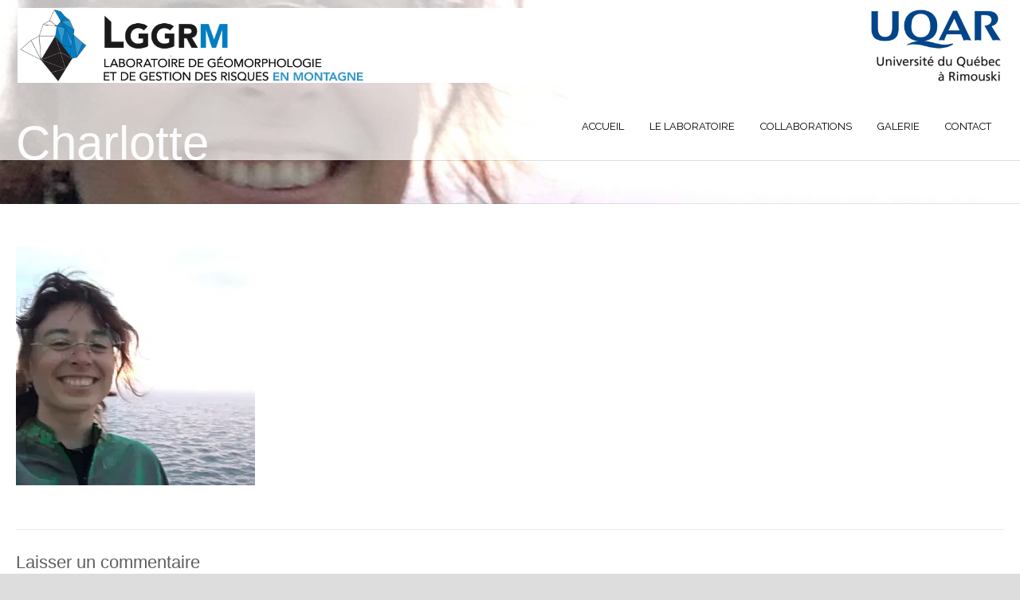

--- FILE ---
content_type: text/html; charset=UTF-8
request_url: https://lggrm.uqar.ca/lequipe/charlotte/
body_size: 9363
content:
<!DOCTYPE html>
<html lang="fr-FR">
<head>
<meta charset="UTF-8">
<meta name="viewport" content="width=device-width, initial-scale=1">
<link rel="profile" href="http://gmpg.org/xfn/11">
<link rel="pingback" href="https://lggrm.uqar.ca/xmlrpc.php">
<meta name='robots' content='index, follow, max-image-preview:large, max-snippet:-1, max-video-preview:-1' />

	<!-- This site is optimized with the Yoast SEO plugin v21.8 - https://yoast.com/wordpress/plugins/seo/ -->
	<title>Charlotte - LGGRM</title>
	<link rel="canonical" href="https://lggrm.uqar.ca/lequipe/charlotte/" />
	<meta property="og:locale" content="fr_FR" />
	<meta property="og:type" content="article" />
	<meta property="og:title" content="Charlotte - LGGRM" />
	<meta property="og:url" content="https://lggrm.uqar.ca/lequipe/charlotte/" />
	<meta property="og:site_name" content="LGGRM" />
	<meta property="og:image" content="https://lggrm.uqar.ca/lequipe/charlotte" />
	<meta property="og:image:width" content="960" />
	<meta property="og:image:height" content="960" />
	<meta property="og:image:type" content="image/jpeg" />
	<meta name="twitter:card" content="summary_large_image" />
	<script type="application/ld+json" class="yoast-schema-graph">{"@context":"https://schema.org","@graph":[{"@type":"WebPage","@id":"https://lggrm.uqar.ca/lequipe/charlotte/","url":"https://lggrm.uqar.ca/lequipe/charlotte/","name":"Charlotte - LGGRM","isPartOf":{"@id":"https://lggrm.uqar.ca/#website"},"primaryImageOfPage":{"@id":"https://lggrm.uqar.ca/lequipe/charlotte/#primaryimage"},"image":{"@id":"https://lggrm.uqar.ca/lequipe/charlotte/#primaryimage"},"thumbnailUrl":"https://i0.wp.com/lggrm.uqar.ca/wp-content/uploads/2015/10/Charlotte.jpg?fit=960%2C960&ssl=1","datePublished":"2018-09-04T19:43:13+00:00","dateModified":"2018-09-04T19:43:13+00:00","breadcrumb":{"@id":"https://lggrm.uqar.ca/lequipe/charlotte/#breadcrumb"},"inLanguage":"fr-FR","potentialAction":[{"@type":"ReadAction","target":["https://lggrm.uqar.ca/lequipe/charlotte/"]}]},{"@type":"ImageObject","inLanguage":"fr-FR","@id":"https://lggrm.uqar.ca/lequipe/charlotte/#primaryimage","url":"https://i0.wp.com/lggrm.uqar.ca/wp-content/uploads/2015/10/Charlotte.jpg?fit=960%2C960&ssl=1","contentUrl":"https://i0.wp.com/lggrm.uqar.ca/wp-content/uploads/2015/10/Charlotte.jpg?fit=960%2C960&ssl=1","width":960,"height":960},{"@type":"BreadcrumbList","@id":"https://lggrm.uqar.ca/lequipe/charlotte/#breadcrumb","itemListElement":[{"@type":"ListItem","position":1,"name":"Accueil","item":"https://lggrm.uqar.ca/"},{"@type":"ListItem","position":2,"name":"L&rsquo;équipe","item":"https://lggrm.uqar.ca/lequipe/"},{"@type":"ListItem","position":3,"name":"Charlotte"}]},{"@type":"WebSite","@id":"https://lggrm.uqar.ca/#website","url":"https://lggrm.uqar.ca/","name":"LGGRM","description":"Laboratoire de géomorphologie et de gestion des risques en montagne","potentialAction":[{"@type":"SearchAction","target":{"@type":"EntryPoint","urlTemplate":"https://lggrm.uqar.ca/?s={search_term_string}"},"query-input":"required name=search_term_string"}],"inLanguage":"fr-FR"}]}</script>
	<!-- / Yoast SEO plugin. -->


<link rel='dns-prefetch' href='//secure.gravatar.com' />
<link rel='dns-prefetch' href='//stats.wp.com' />
<link rel='dns-prefetch' href='//fonts.googleapis.com' />
<link rel='dns-prefetch' href='//v0.wordpress.com' />
<link rel='dns-prefetch' href='//i0.wp.com' />
<link rel="alternate" type="application/rss+xml" title="LGGRM &raquo; Flux" href="https://lggrm.uqar.ca/feed/" />
<link rel="alternate" type="application/rss+xml" title="LGGRM &raquo; Flux des commentaires" href="https://lggrm.uqar.ca/comments/feed/" />
<link rel="alternate" type="application/rss+xml" title="LGGRM &raquo; Charlotte Flux des commentaires" href="https://lggrm.uqar.ca/lequipe/charlotte/feed/" />
<script type="text/javascript">
/* <![CDATA[ */
window._wpemojiSettings = {"baseUrl":"https:\/\/s.w.org\/images\/core\/emoji\/15.0.3\/72x72\/","ext":".png","svgUrl":"https:\/\/s.w.org\/images\/core\/emoji\/15.0.3\/svg\/","svgExt":".svg","source":{"concatemoji":"https:\/\/lggrm.uqar.ca\/wp-includes\/js\/wp-emoji-release.min.js?ver=6.6.4"}};
/*! This file is auto-generated */
!function(i,n){var o,s,e;function c(e){try{var t={supportTests:e,timestamp:(new Date).valueOf()};sessionStorage.setItem(o,JSON.stringify(t))}catch(e){}}function p(e,t,n){e.clearRect(0,0,e.canvas.width,e.canvas.height),e.fillText(t,0,0);var t=new Uint32Array(e.getImageData(0,0,e.canvas.width,e.canvas.height).data),r=(e.clearRect(0,0,e.canvas.width,e.canvas.height),e.fillText(n,0,0),new Uint32Array(e.getImageData(0,0,e.canvas.width,e.canvas.height).data));return t.every(function(e,t){return e===r[t]})}function u(e,t,n){switch(t){case"flag":return n(e,"\ud83c\udff3\ufe0f\u200d\u26a7\ufe0f","\ud83c\udff3\ufe0f\u200b\u26a7\ufe0f")?!1:!n(e,"\ud83c\uddfa\ud83c\uddf3","\ud83c\uddfa\u200b\ud83c\uddf3")&&!n(e,"\ud83c\udff4\udb40\udc67\udb40\udc62\udb40\udc65\udb40\udc6e\udb40\udc67\udb40\udc7f","\ud83c\udff4\u200b\udb40\udc67\u200b\udb40\udc62\u200b\udb40\udc65\u200b\udb40\udc6e\u200b\udb40\udc67\u200b\udb40\udc7f");case"emoji":return!n(e,"\ud83d\udc26\u200d\u2b1b","\ud83d\udc26\u200b\u2b1b")}return!1}function f(e,t,n){var r="undefined"!=typeof WorkerGlobalScope&&self instanceof WorkerGlobalScope?new OffscreenCanvas(300,150):i.createElement("canvas"),a=r.getContext("2d",{willReadFrequently:!0}),o=(a.textBaseline="top",a.font="600 32px Arial",{});return e.forEach(function(e){o[e]=t(a,e,n)}),o}function t(e){var t=i.createElement("script");t.src=e,t.defer=!0,i.head.appendChild(t)}"undefined"!=typeof Promise&&(o="wpEmojiSettingsSupports",s=["flag","emoji"],n.supports={everything:!0,everythingExceptFlag:!0},e=new Promise(function(e){i.addEventListener("DOMContentLoaded",e,{once:!0})}),new Promise(function(t){var n=function(){try{var e=JSON.parse(sessionStorage.getItem(o));if("object"==typeof e&&"number"==typeof e.timestamp&&(new Date).valueOf()<e.timestamp+604800&&"object"==typeof e.supportTests)return e.supportTests}catch(e){}return null}();if(!n){if("undefined"!=typeof Worker&&"undefined"!=typeof OffscreenCanvas&&"undefined"!=typeof URL&&URL.createObjectURL&&"undefined"!=typeof Blob)try{var e="postMessage("+f.toString()+"("+[JSON.stringify(s),u.toString(),p.toString()].join(",")+"));",r=new Blob([e],{type:"text/javascript"}),a=new Worker(URL.createObjectURL(r),{name:"wpTestEmojiSupports"});return void(a.onmessage=function(e){c(n=e.data),a.terminate(),t(n)})}catch(e){}c(n=f(s,u,p))}t(n)}).then(function(e){for(var t in e)n.supports[t]=e[t],n.supports.everything=n.supports.everything&&n.supports[t],"flag"!==t&&(n.supports.everythingExceptFlag=n.supports.everythingExceptFlag&&n.supports[t]);n.supports.everythingExceptFlag=n.supports.everythingExceptFlag&&!n.supports.flag,n.DOMReady=!1,n.readyCallback=function(){n.DOMReady=!0}}).then(function(){return e}).then(function(){var e;n.supports.everything||(n.readyCallback(),(e=n.source||{}).concatemoji?t(e.concatemoji):e.wpemoji&&e.twemoji&&(t(e.twemoji),t(e.wpemoji)))}))}((window,document),window._wpemojiSettings);
/* ]]> */
</script>
<style id='wp-emoji-styles-inline-css' type='text/css'>

	img.wp-smiley, img.emoji {
		display: inline !important;
		border: none !important;
		box-shadow: none !important;
		height: 1em !important;
		width: 1em !important;
		margin: 0 0.07em !important;
		vertical-align: -0.1em !important;
		background: none !important;
		padding: 0 !important;
	}
</style>
<link rel='stylesheet' id='wp-block-library-css' href='https://lggrm.uqar.ca/wp-includes/css/dist/block-library/style.min.css?ver=6.6.4' type='text/css' media='all' />
<style id='wp-block-library-inline-css' type='text/css'>
.has-text-align-justify{text-align:justify;}
</style>
<link rel='stylesheet' id='mediaelement-css' href='https://lggrm.uqar.ca/wp-includes/js/mediaelement/mediaelementplayer-legacy.min.css?ver=4.2.17' type='text/css' media='all' />
<link rel='stylesheet' id='wp-mediaelement-css' href='https://lggrm.uqar.ca/wp-includes/js/mediaelement/wp-mediaelement.min.css?ver=6.6.4' type='text/css' media='all' />
<style id='classic-theme-styles-inline-css' type='text/css'>
/*! This file is auto-generated */
.wp-block-button__link{color:#fff;background-color:#32373c;border-radius:9999px;box-shadow:none;text-decoration:none;padding:calc(.667em + 2px) calc(1.333em + 2px);font-size:1.125em}.wp-block-file__button{background:#32373c;color:#fff;text-decoration:none}
</style>
<style id='global-styles-inline-css' type='text/css'>
:root{--wp--preset--aspect-ratio--square: 1;--wp--preset--aspect-ratio--4-3: 4/3;--wp--preset--aspect-ratio--3-4: 3/4;--wp--preset--aspect-ratio--3-2: 3/2;--wp--preset--aspect-ratio--2-3: 2/3;--wp--preset--aspect-ratio--16-9: 16/9;--wp--preset--aspect-ratio--9-16: 9/16;--wp--preset--color--black: #000000;--wp--preset--color--cyan-bluish-gray: #abb8c3;--wp--preset--color--white: #ffffff;--wp--preset--color--pale-pink: #f78da7;--wp--preset--color--vivid-red: #cf2e2e;--wp--preset--color--luminous-vivid-orange: #ff6900;--wp--preset--color--luminous-vivid-amber: #fcb900;--wp--preset--color--light-green-cyan: #7bdcb5;--wp--preset--color--vivid-green-cyan: #00d084;--wp--preset--color--pale-cyan-blue: #8ed1fc;--wp--preset--color--vivid-cyan-blue: #0693e3;--wp--preset--color--vivid-purple: #9b51e0;--wp--preset--gradient--vivid-cyan-blue-to-vivid-purple: linear-gradient(135deg,rgba(6,147,227,1) 0%,rgb(155,81,224) 100%);--wp--preset--gradient--light-green-cyan-to-vivid-green-cyan: linear-gradient(135deg,rgb(122,220,180) 0%,rgb(0,208,130) 100%);--wp--preset--gradient--luminous-vivid-amber-to-luminous-vivid-orange: linear-gradient(135deg,rgba(252,185,0,1) 0%,rgba(255,105,0,1) 100%);--wp--preset--gradient--luminous-vivid-orange-to-vivid-red: linear-gradient(135deg,rgba(255,105,0,1) 0%,rgb(207,46,46) 100%);--wp--preset--gradient--very-light-gray-to-cyan-bluish-gray: linear-gradient(135deg,rgb(238,238,238) 0%,rgb(169,184,195) 100%);--wp--preset--gradient--cool-to-warm-spectrum: linear-gradient(135deg,rgb(74,234,220) 0%,rgb(151,120,209) 20%,rgb(207,42,186) 40%,rgb(238,44,130) 60%,rgb(251,105,98) 80%,rgb(254,248,76) 100%);--wp--preset--gradient--blush-light-purple: linear-gradient(135deg,rgb(255,206,236) 0%,rgb(152,150,240) 100%);--wp--preset--gradient--blush-bordeaux: linear-gradient(135deg,rgb(254,205,165) 0%,rgb(254,45,45) 50%,rgb(107,0,62) 100%);--wp--preset--gradient--luminous-dusk: linear-gradient(135deg,rgb(255,203,112) 0%,rgb(199,81,192) 50%,rgb(65,88,208) 100%);--wp--preset--gradient--pale-ocean: linear-gradient(135deg,rgb(255,245,203) 0%,rgb(182,227,212) 50%,rgb(51,167,181) 100%);--wp--preset--gradient--electric-grass: linear-gradient(135deg,rgb(202,248,128) 0%,rgb(113,206,126) 100%);--wp--preset--gradient--midnight: linear-gradient(135deg,rgb(2,3,129) 0%,rgb(40,116,252) 100%);--wp--preset--font-size--small: 13px;--wp--preset--font-size--medium: 20px;--wp--preset--font-size--large: 36px;--wp--preset--font-size--x-large: 42px;--wp--preset--spacing--20: 0.44rem;--wp--preset--spacing--30: 0.67rem;--wp--preset--spacing--40: 1rem;--wp--preset--spacing--50: 1.5rem;--wp--preset--spacing--60: 2.25rem;--wp--preset--spacing--70: 3.38rem;--wp--preset--spacing--80: 5.06rem;--wp--preset--shadow--natural: 6px 6px 9px rgba(0, 0, 0, 0.2);--wp--preset--shadow--deep: 12px 12px 50px rgba(0, 0, 0, 0.4);--wp--preset--shadow--sharp: 6px 6px 0px rgba(0, 0, 0, 0.2);--wp--preset--shadow--outlined: 6px 6px 0px -3px rgba(255, 255, 255, 1), 6px 6px rgba(0, 0, 0, 1);--wp--preset--shadow--crisp: 6px 6px 0px rgba(0, 0, 0, 1);}:where(.is-layout-flex){gap: 0.5em;}:where(.is-layout-grid){gap: 0.5em;}body .is-layout-flex{display: flex;}.is-layout-flex{flex-wrap: wrap;align-items: center;}.is-layout-flex > :is(*, div){margin: 0;}body .is-layout-grid{display: grid;}.is-layout-grid > :is(*, div){margin: 0;}:where(.wp-block-columns.is-layout-flex){gap: 2em;}:where(.wp-block-columns.is-layout-grid){gap: 2em;}:where(.wp-block-post-template.is-layout-flex){gap: 1.25em;}:where(.wp-block-post-template.is-layout-grid){gap: 1.25em;}.has-black-color{color: var(--wp--preset--color--black) !important;}.has-cyan-bluish-gray-color{color: var(--wp--preset--color--cyan-bluish-gray) !important;}.has-white-color{color: var(--wp--preset--color--white) !important;}.has-pale-pink-color{color: var(--wp--preset--color--pale-pink) !important;}.has-vivid-red-color{color: var(--wp--preset--color--vivid-red) !important;}.has-luminous-vivid-orange-color{color: var(--wp--preset--color--luminous-vivid-orange) !important;}.has-luminous-vivid-amber-color{color: var(--wp--preset--color--luminous-vivid-amber) !important;}.has-light-green-cyan-color{color: var(--wp--preset--color--light-green-cyan) !important;}.has-vivid-green-cyan-color{color: var(--wp--preset--color--vivid-green-cyan) !important;}.has-pale-cyan-blue-color{color: var(--wp--preset--color--pale-cyan-blue) !important;}.has-vivid-cyan-blue-color{color: var(--wp--preset--color--vivid-cyan-blue) !important;}.has-vivid-purple-color{color: var(--wp--preset--color--vivid-purple) !important;}.has-black-background-color{background-color: var(--wp--preset--color--black) !important;}.has-cyan-bluish-gray-background-color{background-color: var(--wp--preset--color--cyan-bluish-gray) !important;}.has-white-background-color{background-color: var(--wp--preset--color--white) !important;}.has-pale-pink-background-color{background-color: var(--wp--preset--color--pale-pink) !important;}.has-vivid-red-background-color{background-color: var(--wp--preset--color--vivid-red) !important;}.has-luminous-vivid-orange-background-color{background-color: var(--wp--preset--color--luminous-vivid-orange) !important;}.has-luminous-vivid-amber-background-color{background-color: var(--wp--preset--color--luminous-vivid-amber) !important;}.has-light-green-cyan-background-color{background-color: var(--wp--preset--color--light-green-cyan) !important;}.has-vivid-green-cyan-background-color{background-color: var(--wp--preset--color--vivid-green-cyan) !important;}.has-pale-cyan-blue-background-color{background-color: var(--wp--preset--color--pale-cyan-blue) !important;}.has-vivid-cyan-blue-background-color{background-color: var(--wp--preset--color--vivid-cyan-blue) !important;}.has-vivid-purple-background-color{background-color: var(--wp--preset--color--vivid-purple) !important;}.has-black-border-color{border-color: var(--wp--preset--color--black) !important;}.has-cyan-bluish-gray-border-color{border-color: var(--wp--preset--color--cyan-bluish-gray) !important;}.has-white-border-color{border-color: var(--wp--preset--color--white) !important;}.has-pale-pink-border-color{border-color: var(--wp--preset--color--pale-pink) !important;}.has-vivid-red-border-color{border-color: var(--wp--preset--color--vivid-red) !important;}.has-luminous-vivid-orange-border-color{border-color: var(--wp--preset--color--luminous-vivid-orange) !important;}.has-luminous-vivid-amber-border-color{border-color: var(--wp--preset--color--luminous-vivid-amber) !important;}.has-light-green-cyan-border-color{border-color: var(--wp--preset--color--light-green-cyan) !important;}.has-vivid-green-cyan-border-color{border-color: var(--wp--preset--color--vivid-green-cyan) !important;}.has-pale-cyan-blue-border-color{border-color: var(--wp--preset--color--pale-cyan-blue) !important;}.has-vivid-cyan-blue-border-color{border-color: var(--wp--preset--color--vivid-cyan-blue) !important;}.has-vivid-purple-border-color{border-color: var(--wp--preset--color--vivid-purple) !important;}.has-vivid-cyan-blue-to-vivid-purple-gradient-background{background: var(--wp--preset--gradient--vivid-cyan-blue-to-vivid-purple) !important;}.has-light-green-cyan-to-vivid-green-cyan-gradient-background{background: var(--wp--preset--gradient--light-green-cyan-to-vivid-green-cyan) !important;}.has-luminous-vivid-amber-to-luminous-vivid-orange-gradient-background{background: var(--wp--preset--gradient--luminous-vivid-amber-to-luminous-vivid-orange) !important;}.has-luminous-vivid-orange-to-vivid-red-gradient-background{background: var(--wp--preset--gradient--luminous-vivid-orange-to-vivid-red) !important;}.has-very-light-gray-to-cyan-bluish-gray-gradient-background{background: var(--wp--preset--gradient--very-light-gray-to-cyan-bluish-gray) !important;}.has-cool-to-warm-spectrum-gradient-background{background: var(--wp--preset--gradient--cool-to-warm-spectrum) !important;}.has-blush-light-purple-gradient-background{background: var(--wp--preset--gradient--blush-light-purple) !important;}.has-blush-bordeaux-gradient-background{background: var(--wp--preset--gradient--blush-bordeaux) !important;}.has-luminous-dusk-gradient-background{background: var(--wp--preset--gradient--luminous-dusk) !important;}.has-pale-ocean-gradient-background{background: var(--wp--preset--gradient--pale-ocean) !important;}.has-electric-grass-gradient-background{background: var(--wp--preset--gradient--electric-grass) !important;}.has-midnight-gradient-background{background: var(--wp--preset--gradient--midnight) !important;}.has-small-font-size{font-size: var(--wp--preset--font-size--small) !important;}.has-medium-font-size{font-size: var(--wp--preset--font-size--medium) !important;}.has-large-font-size{font-size: var(--wp--preset--font-size--large) !important;}.has-x-large-font-size{font-size: var(--wp--preset--font-size--x-large) !important;}
:where(.wp-block-post-template.is-layout-flex){gap: 1.25em;}:where(.wp-block-post-template.is-layout-grid){gap: 1.25em;}
:where(.wp-block-columns.is-layout-flex){gap: 2em;}:where(.wp-block-columns.is-layout-grid){gap: 2em;}
:root :where(.wp-block-pullquote){font-size: 1.5em;line-height: 1.6;}
</style>
<link rel='stylesheet' id='sow-image-default-8b5b6f678277-css' href='https://lggrm.uqar.ca/wp-content/uploads/siteorigin-widgets/sow-image-default-8b5b6f678277.css?ver=6.6.4' type='text/css' media='all' />
<link rel='stylesheet' id='xcel-google-body-font-default-css' href='//fonts.googleapis.com/css?family=Open+Sans%3A400%2C300%2C300italic%2C400italic%2C600%2C600italic%2C700%2C700italic&#038;ver=10.1.0' type='text/css' media='all' />
<link rel='stylesheet' id='xcel-google-heading-font-default-css' href='//fonts.googleapis.com/css?family=Raleway%3A500%2C600%2C700%2C100%2C800%2C400%2C300&#038;ver=10.1.0' type='text/css' media='all' />
<link rel='stylesheet' id='xcel-font-awesome-css' href='https://lggrm.uqar.ca/wp-content/themes/xcel-premium/includes/font-awesome/css/font-awesome.css?ver=4.2.0' type='text/css' media='all' />
<link rel='stylesheet' id='xcel-style-css' href='https://lggrm.uqar.ca/wp-content/themes/xcel-premium/style.css?ver=10.1.0' type='text/css' media='all' />
<link rel='stylesheet' id='xcel-woocommerce-style-css' href='https://lggrm.uqar.ca/wp-content/themes/xcel-premium/templates/css/xcel-woocommerce-style.css?ver=10.1.0' type='text/css' media='all' />
<link rel='stylesheet' id='xcel-header-standard-style-css' href='https://lggrm.uqar.ca/wp-content/themes/xcel-premium/templates/css/xcel-header-standard.css?ver=10.1.0' type='text/css' media='all' />
<link rel='stylesheet' id='xcel-no-footer-style-css' href='https://lggrm.uqar.ca/wp-content/themes/xcel-premium/templates/css/xcel-footer-none.css?ver=10.1.0' type='text/css' media='all' />
<link rel='stylesheet' id='jetpack_css-css' href='https://lggrm.uqar.ca/wp-content/plugins/jetpack/css/jetpack.css?ver=13.0.1' type='text/css' media='all' />
<script type="text/javascript" src="https://lggrm.uqar.ca/wp-includes/js/jquery/jquery.min.js?ver=3.7.1" id="jquery-core-js"></script>
<script type="text/javascript" src="https://lggrm.uqar.ca/wp-includes/js/jquery/jquery-migrate.min.js?ver=3.4.1" id="jquery-migrate-js"></script>
<link rel="https://api.w.org/" href="https://lggrm.uqar.ca/wp-json/" /><link rel="alternate" title="JSON" type="application/json" href="https://lggrm.uqar.ca/wp-json/wp/v2/media/623" /><link rel="EditURI" type="application/rsd+xml" title="RSD" href="https://lggrm.uqar.ca/xmlrpc.php?rsd" />
<meta name="generator" content="WordPress 6.6.4" />
<link rel='shortlink' href='https://wp.me/a6Ohq1-a3' />
<link rel="alternate" title="oEmbed (JSON)" type="application/json+oembed" href="https://lggrm.uqar.ca/wp-json/oembed/1.0/embed?url=https%3A%2F%2Flggrm.uqar.ca%2Flequipe%2Fcharlotte%2F" />
<link rel="alternate" title="oEmbed (XML)" type="text/xml+oembed" href="https://lggrm.uqar.ca/wp-json/oembed/1.0/embed?url=https%3A%2F%2Flggrm.uqar.ca%2Flequipe%2Fcharlotte%2F&#038;format=xml" />
	<style>img#wpstats{display:none}</style>
		<style type="text/css" id="custom-background-css">
body.custom-background { background-color: #dddddd; }
</style>
	
<!-- Begin Custom CSS -->
<style type="text/css" id="kaira-custom-css">
a,
                .search-btn,
                .error-404.not-found .page-header .page-title span,
                .search-button .fa-search{color:#000000;}#comments .form-submit #submit,
                .search-block .search-submit,
                .no-results-btn,
                button,
                input[type="button"],
                input[type="reset"],
                input[type="submit"],
                .woocommerce ul.products li.product a.add_to_cart_button, .woocommerce-page ul.products li.product a.add_to_cart_button,
                .woocommerce ul.products li.product .onsale, .woocommerce-page ul.products li.product .onsale,
                .woocommerce span.onsale,
                .woocommerce button.button.alt,
                .woocommerce-page button.button.alt,
                .woocommerce input.button.alt:hover,
                .woocommerce-page #content input.button.alt:hover,
                .woocommerce .cart-collaterals .shipping_calculator .button,
                .woocommerce-page .cart-collaterals .shipping_calculator .button,
                .woocommerce a.button,
                .woocommerce-page a.button,
                .woocommerce input.button,
                .woocommerce-page #content input.button,
                .woocommerce-page input.button,
                .woocommerce #review_form #respond .form-submit input,
                .woocommerce-page #review_form #respond .form-submit input,
                .woocommerce .site-header,
                .woocommerce-page .site-header,
                .header-cart:hover .header-cart-checkout .fa,
                .main-navigation button,
                .wpcf7-submit{background:inherit;background-color:#000000;}.page-titlebar{background:inherit;background-color:#1e73be;}.page-titlebar-left .entry-title,
                .page-titlebar-right,
                .page-titlebar-right a{color:#f7f7f7;}.header-cart-checkout.cart-has-items .fa-shopping-cart{background-color:#000000 !important;}.woocommerce ul.products li.product .onsale:after,
                .woocommerce-page ul.products li.product .onsale:after{border-right:4px solid #000000;}a:hover,
                .widget-area .widget a:hover,
                .site-footer-widgets a:hover,
                .search-btn:hover,
                .search-button .fa-search:hover,
                .woocommerce #content div.product p.price,
                .woocommerce-page #content div.product p.price,
                .woocommerce-page div.product p.price,
                .woocommerce #content div.product span.price,
                .woocommerce div.product span.price,
                .woocommerce-page #content div.product span.price,
                .woocommerce-page div.product span.price,

                .woocommerce #content div.product .woocommerce-tabs ul.tabs li.active,
                .woocommerce div.product .woocommerce-tabs ul.tabs li.active,
                .woocommerce-page #content div.product .woocommerce-tabs ul.tabs li.active,
                .woocommerce-page div.product .woocommerce-tabs ul.tabs li.active{color:#0e215b;}.main-navigation button:hover,
                #comments .form-submit #submit:hover,
                .search-block .search-submit:hover,
                .no-results-btn:hover,
                button,
                input[type="button"],
                input[type="reset"],
                input[type="submit"],
                .woocommerce input.button.alt,
                .woocommerce-page #content input.button.alt,
                .woocommerce .cart-collaterals .shipping_calculator .button,
                .woocommerce-page .cart-collaterals .shipping_calculator .button,
                .woocommerce a.button:hover,
                .woocommerce-page a.button:hover,
                .woocommerce input.button:hover,
                .woocommerce-page #content input.button:hover,
                .woocommerce-page input.button:hover,
                .woocommerce ul.products li.product a.add_to_cart_button:hover, .woocommerce-page ul.products li.product a.add_to_cart_button:hover,
                .woocommerce button.button.alt:hover,
                .woocommerce-page button.button.alt:hover,
                .woocommerce #review_form #respond .form-submit input:hover,
                .woocommerce-page #review_form #respond .form-submit input:hover,
                .wpcf7-submit:hover{background:inherit;background-color:#0e215b;}body{font-family:"Raleway","Helvetica Neue",sans-serif;}
</style>
<!-- End Custom CSS -->
<link rel="icon" href="https://i0.wp.com/lggrm.uqar.ca/wp-content/uploads/2017/03/cropped-Logo-isolé-carré.png?fit=32%2C32&#038;ssl=1" sizes="32x32" />
<link rel="icon" href="https://i0.wp.com/lggrm.uqar.ca/wp-content/uploads/2017/03/cropped-Logo-isolé-carré.png?fit=192%2C192&#038;ssl=1" sizes="192x192" />
<link rel="apple-touch-icon" href="https://i0.wp.com/lggrm.uqar.ca/wp-content/uploads/2017/03/cropped-Logo-isolé-carré.png?fit=180%2C180&#038;ssl=1" />
<meta name="msapplication-TileImage" content="https://i0.wp.com/lggrm.uqar.ca/wp-content/uploads/2017/03/cropped-Logo-isolé-carré.png?fit=270%2C270&#038;ssl=1" />
</head>

<body class="attachment attachment-template-default attachmentid-623 attachment-jpeg custom-background">

<div id="page" class="site-boxed">

<header id="masthead" class="site-header xcel-setting-header-type-light-dark xcel-setting-slider-default xcel-setting-header-layout-standard" role="banner">
	
        
        <div class="site-container">
	
	<div class="site-header-left">
		
					<div class="site-branding-image">
            	<a href="https://lggrm.uqar.ca/" title="LGGRM"><img src="https://lggrm.uqar.ca/wp-content/uploads/2017/04/LGGRM_logo_final-04.jpg" alt="LGGRM" /></a>
            </div>
        		
	</div>
	
	<div class="site-header-right">
		
		<nav id="site-navigation" class="main-navigation" role="navigation">
			<span class="header-menu-button"><i class="fa fa-bars"></i></span>
            <div id="main-menu" class="main-menu-container">
                <div class="main-menu-close"><i class="fa fa-angle-right"></i><i class="fa fa-angle-left"></i></div>
				<div class="main-navigation-inner"><ul id="menu-menu" class="menu"><li id="menu-item-82" class="menu-item menu-item-type-post_type menu-item-object-page menu-item-home menu-item-82"><a href="https://lggrm.uqar.ca/">Accueil</a></li>
<li id="menu-item-30" class="menu-item menu-item-type-post_type menu-item-object-page menu-item-has-children menu-item-30"><a href="https://lggrm.uqar.ca/le-labo/">Le laboratoire</a>
<ul class="sub-menu">
	<li id="menu-item-95" class="menu-item menu-item-type-post_type menu-item-object-page menu-item-95"><a href="https://lggrm.uqar.ca/lequipe/">L&rsquo;équipe</a></li>
	<li id="menu-item-78" class="menu-item menu-item-type-post_type menu-item-object-page menu-item-78"><a href="https://lggrm.uqar.ca/lesprojets/">Les projets</a></li>
	<li id="menu-item-29" class="menu-item menu-item-type-post_type menu-item-object-page menu-item-29"><a href="https://lggrm.uqar.ca/equipements/">Équipements et infrastructures</a></li>
</ul>
</li>
<li id="menu-item-27" class="menu-item menu-item-type-post_type menu-item-object-page menu-item-has-children menu-item-27"><a href="https://lggrm.uqar.ca/collaborateurs/">Collaborations</a>
<ul class="sub-menu">
	<li id="menu-item-376" class="menu-item menu-item-type-post_type menu-item-object-page menu-item-376"><a href="https://lggrm.uqar.ca/affiliations-et-partenaires/">Affiliations et partenaires</a></li>
	<li id="menu-item-375" class="menu-item menu-item-type-post_type menu-item-object-page menu-item-375"><a href="https://lggrm.uqar.ca/subventionnaires-et-commanditaires/">Subventionnaires et commanditaires</a></li>
</ul>
</li>
<li id="menu-item-367" class="menu-item menu-item-type-post_type menu-item-object-page menu-item-has-children menu-item-367"><a href="https://lggrm.uqar.ca/galerie/">Galerie</a>
<ul class="sub-menu">
	<li id="menu-item-411" class="menu-item menu-item-type-post_type menu-item-object-page menu-item-411"><a href="https://lggrm.uqar.ca/le-logo/">Le logo</a></li>
	<li id="menu-item-369" class="menu-item menu-item-type-post_type menu-item-object-page menu-item-369"><a href="https://lggrm.uqar.ca/photos/">Photos</a></li>
	<li id="menu-item-368" class="menu-item menu-item-type-post_type menu-item-object-page menu-item-368"><a href="https://lggrm.uqar.ca/musiques/">Musiques</a></li>
</ul>
</li>
<li id="menu-item-142" class="menu-item menu-item-type-post_type menu-item-object-page menu-item-142"><a href="https://lggrm.uqar.ca/contactez-nous/">Contact</a></li>
</ul></div>			</div>
		</nav><!-- #site-navigation -->
		
				
		        
    </div>
	
</div>        
    	
</header><!-- #masthead -->


<div id="content" class="site-content xcel-setting-slider-default content-no-sidebar">
    
        
        <div class="has-page-thumbnail page-titlebar xcel-setting-header-layout-standard xcel-setting-title-layout-standard xcel-setting-title-size-large xcel-setting-title-bgimg-middle" style="background-image: url(https://lggrm.uqar.ca/wp-content/uploads/2015/10/Charlotte.jpg);">
    
    <div class="site-container">
        
        <div class="page-titlebar-left">
        
                            
                <h1 class="entry-title">Charlotte</h1>                
                        
        </div>
        
        <div class="page-titlebar-right">
            
                        
        </div>
        <div class="clearboth"></div>
    
    </div>
    
</div>        
    
    <div class="site-container">
        
    	<div id="primary" class="content-area">
    		<main id="main" class="site-main" role="main">

    			
    				
<article id="post-623" class="post-623 attachment type-attachment status-inherit hentry">
	
	<div class="entry-content">
		<p class="attachment"><a href='https://i0.wp.com/lggrm.uqar.ca/wp-content/uploads/2015/10/Charlotte.jpg?ssl=1'><img fetchpriority="high" decoding="async" width="300" height="300" src="https://i0.wp.com/lggrm.uqar.ca/wp-content/uploads/2015/10/Charlotte.jpg?fit=300%2C300&amp;ssl=1" class="attachment-medium size-medium" alt="" srcset="https://i0.wp.com/lggrm.uqar.ca/wp-content/uploads/2015/10/Charlotte.jpg?w=960&amp;ssl=1 960w, https://i0.wp.com/lggrm.uqar.ca/wp-content/uploads/2015/10/Charlotte.jpg?resize=150%2C150&amp;ssl=1 150w, https://i0.wp.com/lggrm.uqar.ca/wp-content/uploads/2015/10/Charlotte.jpg?resize=300%2C300&amp;ssl=1 300w, https://i0.wp.com/lggrm.uqar.ca/wp-content/uploads/2015/10/Charlotte.jpg?resize=768%2C768&amp;ssl=1 768w" sizes="(max-width: 300px) 100vw, 300px" data-attachment-id="623" data-permalink="https://lggrm.uqar.ca/lequipe/charlotte/" data-orig-file="https://i0.wp.com/lggrm.uqar.ca/wp-content/uploads/2015/10/Charlotte.jpg?fit=960%2C960&amp;ssl=1" data-orig-size="960,960" data-comments-opened="1" data-image-meta="{&quot;aperture&quot;:&quot;0&quot;,&quot;credit&quot;:&quot;&quot;,&quot;camera&quot;:&quot;&quot;,&quot;caption&quot;:&quot;&quot;,&quot;created_timestamp&quot;:&quot;0&quot;,&quot;copyright&quot;:&quot;&quot;,&quot;focal_length&quot;:&quot;0&quot;,&quot;iso&quot;:&quot;0&quot;,&quot;shutter_speed&quot;:&quot;0&quot;,&quot;title&quot;:&quot;&quot;,&quot;orientation&quot;:&quot;0&quot;}" data-image-title="Charlotte" data-image-description="" data-image-caption="" data-medium-file="https://i0.wp.com/lggrm.uqar.ca/wp-content/uploads/2015/10/Charlotte.jpg?fit=300%2C300&amp;ssl=1" data-large-file="https://i0.wp.com/lggrm.uqar.ca/wp-content/uploads/2015/10/Charlotte.jpg?fit=700%2C700&amp;ssl=1" /></a></p>
			</div><!-- .entry-content -->

	<footer class="entry-footer">
			</footer><!-- .entry-footer -->
	
</article><!-- #post-## -->

    				
<div id="comments" class="comments-area">

	
	
	
		<div id="respond" class="comment-respond">
		<h3 id="reply-title" class="comment-reply-title">Laisser un commentaire <small><a rel="nofollow" id="cancel-comment-reply-link" href="/lequipe/charlotte/#respond" style="display:none;">Annuler la réponse</a></small></h3><form action="https://lggrm.uqar.ca/wp-comments-post.php" method="post" id="commentform" class="comment-form" novalidate><p class="comment-notes"><span id="email-notes">Votre adresse e-mail ne sera pas publiée.</span> <span class="required-field-message">Les champs obligatoires sont indiqués avec <span class="required">*</span></span></p><p class="comment-form-comment"><label for="comment">Commentaire <span class="required">*</span></label> <textarea id="comment" name="comment" cols="45" rows="8" maxlength="65525" required></textarea></p><p class="comment-form-author"><label for="author">Nom <span class="required">*</span></label> <input id="author" name="author" type="text" value="" size="30" maxlength="245" autocomplete="name" required /></p>
<p class="comment-form-email"><label for="email">E-mail <span class="required">*</span></label> <input id="email" name="email" type="email" value="" size="30" maxlength="100" aria-describedby="email-notes" autocomplete="email" required /></p>
<p class="comment-form-url"><label for="url">Site web</label> <input id="url" name="url" type="url" value="" size="30" maxlength="200" autocomplete="url" /></p>
<p class="comment-subscription-form"><input type="checkbox" name="subscribe_blog" id="subscribe_blog" value="subscribe" style="width: auto; -moz-appearance: checkbox; -webkit-appearance: checkbox;" /> <label class="subscribe-label" id="subscribe-blog-label" for="subscribe_blog">Prévenez-moi de tous les nouveaux articles par e-mail.</label></p><p class="form-submit"><input name="submit" type="submit" id="submit" class="submit" value="Laisser un commentaire" /> <input type='hidden' name='comment_post_ID' value='623' id='comment_post_ID' />
<input type='hidden' name='comment_parent' id='comment_parent' value='0' />
</p></form>	</div><!-- #respond -->
	
</div><!-- #comments -->

    			
    		</main><!-- #main -->
    	</div><!-- #primary -->

                
        <div class="clearboth"></div>
    </div>
    
</div><!-- #content -->


    <footer id="colophon" class="site-footer site-footer-none" role="contentinfo">
	
		
	<div class="site-footer-bottom-bar">
	
		<div class="site-container">
			
			<div class="site-footer-bottom-bar-left">
                
                Laboratoire de géomorphologie et gestion des risques en montagne - création  <a href="http://www.gablad.com">GABLAD</a>                
			</div>
	        
	        <div class="site-footer-bottom-bar-right">
                
	            <ul id="menu-menu-1" class="menu"><li class="menu-item menu-item-type-post_type menu-item-object-page menu-item-home menu-item-82"><a href="https://lggrm.uqar.ca/">Accueil</a></li>
<li class="menu-item menu-item-type-post_type menu-item-object-page menu-item-30"><a href="https://lggrm.uqar.ca/le-labo/">Le laboratoire</a></li>
<li class="menu-item menu-item-type-post_type menu-item-object-page menu-item-27"><a href="https://lggrm.uqar.ca/collaborateurs/">Collaborations</a></li>
<li class="menu-item menu-item-type-post_type menu-item-object-page menu-item-367"><a href="https://lggrm.uqar.ca/galerie/">Galerie</a></li>
<li class="menu-item menu-item-type-post_type menu-item-object-page menu-item-142"><a href="https://lggrm.uqar.ca/contactez-nous/">Contact</a></li>
</ul>                
                                
	        </div>
	        
	    </div>
		
        <div class="clearboth"></div>
	</div>
	
		
</footer>    

</div>
<script type="text/javascript" src="https://lggrm.uqar.ca/wp-content/plugins/jetpack/jetpack_vendor/automattic/jetpack-image-cdn/dist/image-cdn.js?minify=false&amp;ver=132249e245926ae3e188" id="jetpack-photon-js"></script>
<script type="text/javascript" src="https://lggrm.uqar.ca/wp-content/themes/xcel-premium/js/navigation.js?ver=10.1.0" id="xcel-navigation-js"></script>
<script type="text/javascript" src="https://lggrm.uqar.ca/wp-content/themes/xcel-premium/js/jquery.carouFredSel-6.2.1-packed.js?ver=10.1.0" id="xcel-caroufredSel-js"></script>
<script type="text/javascript" src="https://lggrm.uqar.ca/wp-content/themes/xcel-premium/js/custom.js?ver=10.1.0" id="xcel-customjs-js"></script>
<script type="text/javascript" src="https://lggrm.uqar.ca/wp-content/themes/xcel-premium/js/skip-link-focus-fix.js?ver=10.1.0" id="xcel-skip-link-focus-fix-js"></script>
<script type="text/javascript" src="https://lggrm.uqar.ca/wp-includes/js/comment-reply.min.js?ver=6.6.4" id="comment-reply-js" async="async" data-wp-strategy="async"></script>
<script defer type="text/javascript" src="https://stats.wp.com/e-202604.js" id="jetpack-stats-js"></script>
<script type="text/javascript" id="jetpack-stats-js-after">
/* <![CDATA[ */
_stq = window._stq || [];
_stq.push([ "view", JSON.parse("{\"v\":\"ext\",\"blog\":\"100641377\",\"post\":\"623\",\"tz\":\"-5\",\"srv\":\"lggrm.uqar.ca\",\"j\":\"1:13.0.1\"}") ]);
_stq.push([ "clickTrackerInit", "100641377", "623" ]);
/* ]]> */
</script>
</body>
</html>
